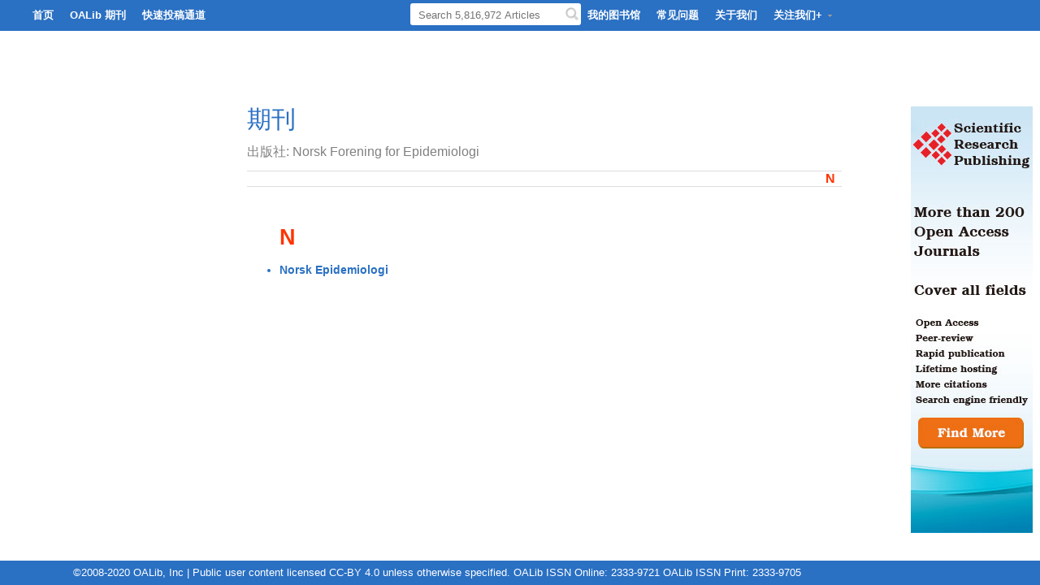

--- FILE ---
content_type: text/html;charset=UTF-8
request_url: https://www.oalib.com/lib/showJournalListModle?filter=Norsk%20Forening%20for%20Epidemiologi
body_size: 4446
content:




<!DOCTYPE html PUBLIC "-//W3C//DTD XHTML 1.0 Transitional//EN" "http://www.w3.org/TR/xhtml1/DTD/xhtml1-transitional.dtd">
<html>
	<head>
		<meta http-equiv="Content-Type" content="text/html; charset=UTF-8" />
		<title>Norsk Forening for Epidemiologi journals - Open Access Library</title>
		<meta name="keywords" content=", Open Access Library" />
    	<meta name="description" content="..." />
		<script type="text/javascript" src="//www.oalib.com/js/jquery-1.6.3.min.js"></script>
		<link rel="stylesheet" type="text/css" href="//www.oalib.com/css/main.css?version=20260116015758" />
		<script type="text/javascript" src="//www.oalib.com/js/limit.js"></script>
			<style type="text/css">
			html, body {
				font-family: "Lucida Grande","Trebuchet MS", Trebuchet, verdana, sans-serif;
			}
			.paperlist h4 {
			color: #3e3d40;
			font-size: 14px;
			font-weight: bold;
			line-height: 16px;
			padding: 0;
			margin: -1px 0 5px;
			}
			
			.paperlist h4 a {
			color: #2A70C3;
			text-decoration: none;
			}
			.paperlist a:hover {
			color: #ff3300;
			text-decoration: none;
			cursor: pointer;	
			}
			.paperlist h5 {
			color: #707173;
			font-size: 12px;
			font-weight: normal;
			line-height: 14px;
			margin: -2px 0 8px;
			padding: 0;
			}
			.paperlist h5 a {
			color: #707173;
			text-decoration: none;
			}
			.paperlist div.doiNumber {
			font-size: 11px;
			line-height: 16px;
			margin: 3px 0 5px 0;
			padding: 0;
			color: #707173;
			}
			.paperlist div.mtm4 {
			margin-top: -4px!important;
			}
			.paperlist div.mb10 {
			margin-bottom: 10px!important;
			}
			.paperlist div.viewall a {
			color: #2A70C3;
			text-decoration: none;
			}
			.paperlist div.viewall a:hover {
			color: #2A70C3;
			text-decoration: none;
			cursor: pointer;
			}
			.backTop {
				position: fixed;
				_position: absolute;
				width: 48px;
				height: 60px;
				right: 1px;
				visibility: visible;
				bottom: 1px;
			}
			* html .backTop /* IE6 底部固定  */ {
				position: absolute;
				bottom: auto;
				top: expression(eval(document.documentElement.scrollTop +  
					document.documentElement.clientHeight-this.offsetHeight- (   parseInt(this.currentStyle.marginBottom
					, 10) ||   0 ) -(   parseInt(this.currentStyle.marginTop, 20) ||  
					0 ) ) );
			}
			
			a.goTop {
				width: 32px;
				height: 32px;
				display: block;
				background: url(//www.oalib.com/images/arrow-to-top.png);
				background-position: -64px 0px;
				background-repeat: no-repeat no-repeat;	
				background-attachment: scroll;
				background-color: transparent;
			}
			
			a.goTop:hover {
				background-position: -96px 0;
			}
			.ad {
				position: fixed;
				_position: absolute;
				width: 48px;
				height: 60px;
				visibility: visible;
				cursor: pointer;
			}
			* html .ad /* IE6 固定  */ {
				position: absolute;
				bottom: auto;
				top: expression(eval(document.documentElement.scrollTop)+86);
			}
			</style>
		
<script type="text/javascript" src="//www.oalib.com/js/gtm.js"></script>
	</head>
	<body bgcolor="#FFFFFF">
	


<script type="text/javascript" src="//www.oalib.com/js/ddlevelsmenu.js"></script>
<script type="text/javascript" src="//www.oalib.com/js/jquery.placeholder.js"></script>
<script type="text/javascript">
//var url=window.location.href;
//var host=window.location.host;
//var a='www.o'+'a'+'l'+'i'+'b.com';
//if(host!=a){
	//url=url.replace(host,a);
	//alert(url);
	//window.location.href=url;
//}
//顶部菜单栏示例
ddlevelsmenu.setup("ddtopmenubar", "topbar");

function openWindow(url){
	window.showModalDialog(url,'',"dialogWidth=520px;dialogHeight=520px");
}
$(function() {
    $('input, textarea').placeholder();
});
</script>
<script type="text/javascript">
var common_req_url = {'addPaperRecordViewJX':'//www.oalib.com/ads/view?paperId=',
		'addPaperRecordDownLoadJX':'//www.oalib.com/ads/dl?paperId=',
		'showPaperRecordJX':'//www.oalib.com/ads/getPaperStat?paperId=',
		'addUrlRecordViewJX':'//www.oalib.com/ads/viewUrl?url=',
		'showUrlRecordJX':'//www.oalib.com/ads/getUrlStat?url='};

function addUrlRecordView(url){
return $.parseJSON(ajaxGetReqTop(common_req_url.addUrlRecordViewJX+url));
}

function showUrlRecordJX(url){
return $.parseJSON(ajaxGetReqTop(common_req_url.showUrlRecordJX+url));
}
function addPaperRecordView(paperId){
	 return $.parseJSON(ajaxGetReqTop(common_req_url.addPaperRecordViewJX+paperId));
}
function addPaperRecordDownLoadJX(paperId){
	return $.parseJSON(ajaxGetReqTop(common_req_url.addPaperRecordDownLoadJX+paperId));
}
function showPaperRecordJX(paperId){
	return $.parseJSON(ajaxGetReqTop(common_req_url.showPaperRecordJX+paperId));
}
function SetNum(item)
{   
    window.setTimeout("addPaperRecordDownLoadJX("+item+")",500);
}
function ajaxGetReqTop(url) {
	var result = "";
	if (url.indexOf('?') >= 0) {
		url += '&timspan=' + new Date().getTime();
	} else {
		url += '?timspan=' + new Date().getTime();
	}
	$.ajax({
				type : "GET",
				url : url,
				async : false,
				error : function(msg) {
					result = msg;
				},
				success : function(msg) {
					if (msg == '5554') {
						location.href = common_url.timeOut;
					} else if (msg == '5555') {
						location.href = common_url.accessFailed;
					} else {
						result = msg;
					}
				}
			});
	return result;
}
</script>
<style>
	.placeholder { color: #aaa; }
	#input-type-password { border: 5px solid lime; }
	.searchText{
	display:inline-block;
	position: relative;
	width: 210px;
	height:27px;
	background: #FFF;
	margin-top: 2px;
	-webkit-border-radius: 3px;
	-moz-border-radius: 3px;
	border-radius: 3px;
	-webkit-writing-mode: horizontal-tb;
	}
	.searchText .isindex {
	margin-left:5px;
	width: 165px;
	line-height:25px;
	height:25px;
	border:0;
	-webkit-appearance: textfield;
	padding: 0px 20px 0 5px;
	_padding: 1px;
	background-color: white;
	cursor: auto;
	}
	.searchText .typeahead {
	margin-top: 2px;
	-webkit-border-radius: 3px;
	-moz-border-radius: 3px;
	border-radius: 3px;
	-webkit-writing-mode: horizontal-tb;
	}
	.searchText span.icon {
	position: absolute;
	display: inline-block;
	width: 16px;
	height: 16px;
	top: 5px;
	right: 3px;
	_top: 6px;
	_right: 8px;
	cursor: pointer;
	}
	.searchText span.icon i {
	display: inline-block;
	width: 16px;
	height: 16px;
	background: url('//www.oalib.com/images/icon_16px-fea0b7.png') no-repeat 0 -128px;
	}
#ddtopmenubar {width: 1250px; font-size:13px; display:block; overflow:hidden; position: relative;}
#ddtopmenubar ul li { list-style-type: none;}

	</style>

<table class="wraptop"  cellspacing="0" cellpadding="0">
<tr>
<td width="12%"></td>
<td width="1400px">
	<div id="ddtopmenubar">
		<ul>
			<li><a  href="//www.oalib.com/">首页</a></li>
			<li><a href="//www.oalib.com/journal" >OALib 期刊</a></li>
			<!-- <li><a  href="//www.oalib.com/preprints">OALib 预印</a></li>
			
			<li><a style="width: 38px;margin-left:-245px" href="//www.oalib.com/index">Index</a></li>
			<li><a style="width: 75px;margin-left:-345px" href="//www.oalib.com/repository">Repository</a></li>
			 
			<li><a  href="//www.oalib.com/lib/showJournalListOfPublishing">出版社</a></li>-->
			<li><a  target="_blank"  href="//www.oalib.com/choose.jsp">快速投稿通道</a></li>
		
			 <li style="margin-left:450px" ></li>
			  <!-- 
			 
			 <li style="margin-left:420px" ><a   href="//www.oalib.com/lib/showAdvisoryBoard">排名</a></li>
			-->
			<li><a  href="//www.oalib.com/search?type=2&oldType=0&isReturnLib=1">我的图书馆</a></li>
			<li><a  href="//www.oalib.com/showfaq">常见问题</a></li>
			<li><a  href="//www.oalib.com/about.jsp">关于我们</a></li>
			<li><a  rel="ddsubmenueye">关注我们+&nbsp;<img src="//www.oalib.com/images/arrow-down.gif"/></a></li>
		</ul>
		<div style=" position: absolute; top: 2px; right:565px; z-index: 9999;" id="searchli">
			<a style="width: 200px;margin-top: -7px;_margin-top: -9px;*margin-top: -7px;">
					<div class="searchText">
					<form method="get" name="formSearch" id="formSearch" action="//www.oalib.com/search">
						<input class="isindex typeahead"   name="kw" id="kwSearch" type="text" value=""  placeholder='Search 5,816,972 Articles'/>
						</form>
						<span id="su" class="icon png"><i></i></span>
					</div>
				</a>
			</div> 
	</div>
</td>
<td></td>
</tr>
</table>
<!--mattblackmenu end-->

<ul id="ddsubmenu1" class="ddsubmenustyle">
	<li><a href="//www.oalib.com/login.jsp?journalID=580&sub=true&utm_campaign=submit&utm_source=oalib&utm_medium=Biomedical_Life_Sciences" target="_blank">Biomedical & Life Sciences</a></li>
	<li><a href="//www.oalib.com/login.jsp?journalID=476&sub=true&utm_campaign=submit&utm_source=oalib&utm_medium=Business_Economics" target="_blank">Business & Economics</a></li>
	<li><a href="//www.oalib.com/login.jsp?journalID=466&sub=true&utm_campaign=submit&utm_source=oalib&utm_medium=Chemistry_Materials_Science" target="_blank">Chemistry & Materials Science</a></li>
	<li><a href="//www.oalib.com/login.jsp?journalID=197&sub=true&utm_campaign=submit&utm_source=oalib&utm_medium=Computer_Science_Communications" target="_blank">Computer Science & Communications</a></li>
	<li><a href="//www.oalib.com/login.jsp?journalID=466&sub=true&utm_campaign=submit&utm_source=oalib&utm_medium=Engineering" target="_blank">Engineering</a></li>
	<li><a href="//www.oalib.com/login.jsp?journalID=580&sub=true&utm_campaign=submit&utm_source=oalib&utm_medium=Medicine_Healthcare" target="_blank">Medicine & Healthcare</a></li>
	<li><a href="//www.oalib.com/login.jsp?journalID=197&sub=true&utm_campaign=submit&utm_source=oalib&utm_medium=Physics_Mathematics" target="_blank">Physics & Mathematics</a></li>
	<li><a href="//www.oalib.com/login.jsp?journalID=476&sub=true&utm_campaign=submit&utm_source=oalib&utm_medium=Social_Sciences_Humanities" target="_blank">Social Sciences & Humanities</a></li>
</ul>
<!--ddsubmenustyle end-->

<ul id="ddsubmenu2" class="ddsubmenustyle">
	<li><a href="//www.scirp.org/journal/Home.aspx?JournalID=2435&utm_campaign=latest&utm_source=oalib&utm_medium=Biomedical_Life_Sciences" target="_blank">Biomedical & Life Sciences</a></li>
	<li><a href="//www.scirp.org/journal/Home.aspx?JournalID=2430&utm_campaign=latest&utm_source=oalib&utm_medium=Business_Economics" target="_blank">Business & Economics</a></li>
	<li><a href="//www.scirp.org/journal/Home.aspx?JournalID=2451&utm_campaign=latest&utm_source=oalib&utm_medium=Chemistry_Materials_Science" target="_blank">Chemistry & Materials Science</a></li>
	<li><a href="//www.scirp.org/journal/Home.aspx?JournalID=1003&utm_campaign=latest&utm_source=oalib&utm_medium=Computer_Science_Communications" target="_blank">Computer Science & Communications</a></li>
	<li><a href="//www.scirp.org/journal/Home.aspx?JournalID=2451&utm_campaign=latest&utm_source=oalib&utm_medium=Engineering" target="_blank">Engineering</a></li>
	<li><a href="//www.scirp.org/journal/Home.aspx?JournalID=2435&utm_campaign=latest&utm_source=oalib&utm_medium=Medicine_Healthcare" target="_blank">Medicine & Healthcare</a></li>
	<li><a href="//www.scirp.org/journal/Home.aspx?JournalID=1003&utm_campaign=latest&utm_source=oalib&utm_medium=Physics_Mathematics" target="_blank">Physics & Mathematics</a></li>
	<li><a href="//www.scirp.org/journal/Home.aspx?JournalID=2430&utm_campaign=latest&utm_source=oalib&utm_medium=Social_Sciences_Humanities" target="_blank">Social Sciences & Humanities</a></li>
</ul>



<!--ddsubmenustyle end-->
<ul id="ddsubmenueye" class="ddsubmenustyle">
<li>
		<a href="https://www.linkedin.com/groups/Open-Access-Library-OALib-8118686/about" target="_blank">
		<span style="float:left;width:26px;height:26px;background:url(//www.oalib.com/images/linkedIn.jpg) no-repeat;"></span>
		<span style="line-height:26px;padding-left:8px">LinkedIn (OALib Group)</span>
		</a>
	</li>
	<li>
		<a href="https://www.linkedin.com/company/open-access-library-inc-" target="_blank">
		<span style="float:left;width:26px;height:26px;background:url(//www.oalib.com/images/linkedIn.jpg) no-repeat;"></span>
		<span style="line-height:26px;padding-left:8px">LinkedIn (OALib Company Page)</span>
		</a>
	</li>
	<li>
		<a href="http://www.facebook.com/478189765581841" target="_blank">
		<span style="float:left;width:26px;height:26px;background:url(//www.oalib.com/images/link.jpg) no-repeat;"></span>
		<span style="line-height:26px;padding-left:8px">Facebook</span>
		</a>
	</li>
	<li>
		<a href="https://twitter.com/OalibJ" target="_blank">
		<span style="float:left;width:26px;height:26px;background:url(//www.oalib.com/images/link.jpg) 0 -30px"></span>
		<span style="line-height:26px;padding-left:8px">Twitter</span>
		</a>
	</li>
</ul>
<script type="text/javascript">
	$(document).ready( function() {
		$("#su").click(function() {$("#formSearch").submit();});
			$("#formSearch").submit( function() {
				if ($.trim($("#kwSearch").val()) == ""||$.trim($("#kwSearch").val()) == "Keywords, author, etc.") {
					$("#kwSearch").focus();
					return false;
				}
				return true;
			});
		});
</script>
	<div style="height:90px;"></div>
	<table border="0" style="margin:0px auto;width: 968px"  style="top: 80px;" >
	<tr>
	<td width="15%" align="right" valign="top">
	</td>
	<td width="85%" valign="top">
	<!--正文内容  开始-->
	<div class="contents">
	<h1 style="color:#2A70C3;font-family: verdana,arial,helvetica,sans-serif">期刊</h1>
	<p><font size="3px" color="gray">出版社: Norsk Forening for Epidemiologi</font></p>
	<div style="font-size: 16px;font-weight:bold;border-top: 1px solid #dddddd; border-bottom: 1px solid #dddddd;width: 90%;text-align:right; ">
	
	<a href="#N"><font color="#ff3300">N</font></a>&nbsp;&nbsp;
	
	</div>
	
	<div style="clear: both;"></div>
	</div>
	<div class="paperlist">
	
		<ul>
		<br id="N"/>
		<h1 style="color: #ff3300">N</h1>
		
			<li style="color: #2A70C3"><h4>
			<a href="//www.oalib.com/journal/7866/1">
			Norsk Epidemiologi
			</a>
			</h4></li>
		
		</ul>
	
	</div>
	<!--正文内容  结束-->
	</td>
	<td width="48px" valign="top"><div class="ad">
		<img src="//www.oalib.com/images/submit05.jpg" onclick="window.location.href='//www.oalib.com/paper/showAddPaper?journalID=204'" />
	</div></td>
	</tr>
	</table>
	

<style>
html { margin:0; padding:0; height:100%;overflow-x:hidden;}
body {
  min-height:100%;
  height: auto !important;
  height: 100%;
  position: relative;
}
.footerall{
background:#2A70C3; width:100%;position:absolute; bottom:0; z-index:999;height: 30px;}
.footer_box { width:1100px; margin:0 auto; color:#FFF; overflow: hidden; display:block; line-height: 30px;}
</style>
<br/><br/><br/>
<div class="footerall"><div class="footer_box">©2008-2020 OALib, Inc | Public user content licensed CC-BY 4.0 unless otherwise specified. OALib ISSN Online: 2333-9721 OALib ISSN Print: 2333-9705</div></div>

	
	<div class="backTop">
		<a href="#" class="goTop" onFocus="if(this.blur)this.blur()"></a>
	</div>
	</body>
</html>